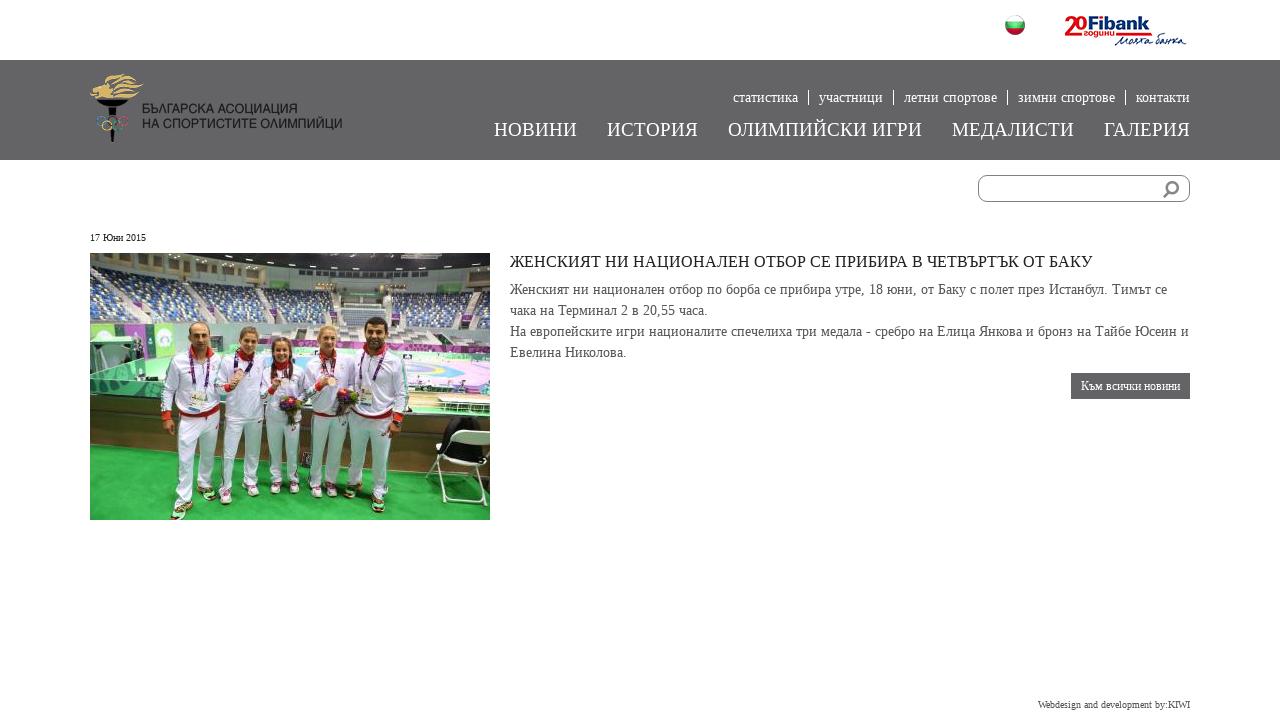

--- FILE ---
content_type: text/html; charset=utf-8
request_url: https://olympiansbg.org/bg/news/zhenskiyat-ni-nacionalen-otbor-se-pribira-v-chetvrtk-ot-baku
body_size: 6038
content:
<!DOCTYPE html>
<!--[if lt IE 7]> <html class="ie6 ie" lang="bg" dir="ltr"> <![endif]-->
<!--[if IE 7]>    <html class="ie7 ie" lang="bg" dir="ltr"> <![endif]-->
<!--[if IE 8]>    <html class="ie8 ie" lang="bg" dir="ltr"> <![endif]-->
<!--[if gt IE 8]> <!--> <html class="" lang="bg" dir="ltr"> <!--<![endif]-->
<head>
  <meta charset="utf-8" />
<link rel="shortcut icon" href="https://olympiansbg.org/sites/default/files/bok_logo.png" type="image/png" />
<meta name="description" content="Женският ни национален отбор се прибира в четвъртък от Баку" />
<link rel="canonical" href="https://olympiansbg.org/bg/news/zhenskiyat-ni-nacionalen-otbor-se-pribira-v-chetvrtk-ot-baku" />
<link rel="shortlink" href="https://olympiansbg.org/bg/node/905" />
<meta property="og:site_name" content="Българските спортисти олимпийци - БОК" />
<meta property="og:type" content="article" />
<meta property="og:url" content="https://olympiansbg.org/bg/news/zhenskiyat-ni-nacionalen-otbor-se-pribira-v-chetvrtk-ot-baku" />
<meta property="og:title" content="Женският ни национален отбор се прибира в четвъртък от Баку" />
<meta property="og:description" content="Женският ни национален отбор по борба се прибира утре, 18 юни, от Баку с полет през Истанбул. Тимът се чака на Терминал 2 в 20,55 часа.На европейските игри националите спечелиха три медала - сребро на Елица Янкова и бронз на Тайбе Юсеин и Евелина Николова." />
  <!-- Set the viewport width to device width for mobile -->
  <meta name="viewport" content="width=device-width, initial-scale=1.0" />
  <title>Женският ни национален отбор се прибира в четвъртък от Баку | Българските спортисти олимпийци - БОК</title>
  <style type="text/css" media="all">
@import url("https://olympiansbg.org/modules/system/system.base.css?s5lo8b");
@import url("https://olympiansbg.org/modules/system/system.menus.css?s5lo8b");
@import url("https://olympiansbg.org/modules/system/system.messages.css?s5lo8b");
@import url("https://olympiansbg.org/modules/system/system.theme.css?s5lo8b");
</style>
<style type="text/css" media="screen">
@import url("https://olympiansbg.org/sites/all/modules/views_slideshow/views_slideshow.css?s5lo8b");
</style>
<style type="text/css" media="all">
@import url("https://olympiansbg.org/modules/comment/comment.css?s5lo8b");
@import url("https://olympiansbg.org/modules/field/theme/field.css?s5lo8b");
@import url("https://olympiansbg.org/modules/node/node.css?s5lo8b");
@import url("https://olympiansbg.org/modules/search/search.css?s5lo8b");
@import url("https://olympiansbg.org/modules/user/user.css?s5lo8b");
@import url("https://olympiansbg.org/sites/all/modules/views/css/views.css?s5lo8b");
</style>
<style type="text/css" media="all">
@import url("https://olympiansbg.org/sites/all/libraries/colorbox/example1/colorbox.css?s5lo8b");
@import url("https://olympiansbg.org/sites/all/modules/ctools/css/ctools.css?s5lo8b");
@import url("https://olympiansbg.org/sites/all/modules/views_slideshow/contrib/views_slideshow_cycle/views_slideshow_cycle.css?s5lo8b");
@import url("https://olympiansbg.org/modules/locale/locale.css?s5lo8b");
@import url("https://olympiansbg.org/sites/all/libraries/superfish/css/superfish.css?s5lo8b");
</style>
<style type="text/css" media="all">
@import url("https://olympiansbg.org/sites/all/themes/emcodesign/style.css?s5lo8b");
@import url("https://olympiansbg.org/sites/all/themes/emcodesign/slicknav.css?s5lo8b");
</style>
  <script type="text/javascript" src="https://olympiansbg.org/sites/all/modules/jquery_update/replace/jquery/1.7/jquery.min.js?v=1.7.2"></script>
<script type="text/javascript" src="https://olympiansbg.org/misc/jquery.once.js?v=1.2"></script>
<script type="text/javascript" src="https://olympiansbg.org/misc/drupal.js?s5lo8b"></script>
<script type="text/javascript" src="https://olympiansbg.org/sites/all/modules/views_slideshow/js/views_slideshow.js?v=1.0"></script>
<script type="text/javascript" src="https://olympiansbg.org/sites/default/files/languages/bg_HAShZ1k1mEl8aeiWFIXF2x3gmor7w6mGTeaJ0QoDjnQ.js?s5lo8b"></script>
<script type="text/javascript" src="https://olympiansbg.org/sites/all/libraries/colorbox/jquery.colorbox-min.js?s5lo8b"></script>
<script type="text/javascript" src="https://olympiansbg.org/sites/all/modules/colorbox/js/colorbox.js?s5lo8b"></script>
<script type="text/javascript" src="https://olympiansbg.org/sites/all/modules/colorbox/js/colorbox_load.js?s5lo8b"></script>
<script type="text/javascript" src="https://olympiansbg.org/sites/all/modules/colorbox/js/colorbox_inline.js?s5lo8b"></script>
<script type="text/javascript" src="https://olympiansbg.org/sites/all/libraries/jquery.cycle/jquery.cycle.all.js?s5lo8b"></script>
<script type="text/javascript" src="https://olympiansbg.org/sites/all/modules/views_slideshow/contrib/views_slideshow_cycle/js/views_slideshow_cycle.js?s5lo8b"></script>
<script type="text/javascript" src="https://olympiansbg.org/sites/all/libraries/superfish/jquery.hoverIntent.minified.js?s5lo8b"></script>
<script type="text/javascript" src="https://olympiansbg.org/sites/all/libraries/superfish/supposition.js?s5lo8b"></script>
<script type="text/javascript" src="https://olympiansbg.org/sites/all/libraries/superfish/superfish.js?s5lo8b"></script>
<script type="text/javascript" src="https://olympiansbg.org/sites/all/modules/superfish/superfish.js?s5lo8b"></script>
<script type="text/javascript" src="https://olympiansbg.org/sites/all/themes/emcodesign/js/menu-mobile.js?s5lo8b"></script>
<script type="text/javascript" src="https://olympiansbg.org/sites/all/themes/emcodesign/js/jquery.slicknav.js?s5lo8b"></script>
<script type="text/javascript" src="https://olympiansbg.org/sites/all/themes/emcodesign/js/fun.js?s5lo8b"></script>
<script type="text/javascript" src="https://olympiansbg.org/sites/all/themes/emcodesign/js/qt.js?s5lo8b"></script>
<script type="text/javascript">
<!--//--><![CDATA[//><!--
jQuery.extend(Drupal.settings, {"basePath":"\/","pathPrefix":"bg\/","ajaxPageState":{"theme":"emcodesign","theme_token":"DSD6YIUAgM4dKA8CyQv70Lp-7NcRatqrqGm2ZuCEwN8","js":{"sites\/all\/modules\/jquery_update\/replace\/jquery\/1.7\/jquery.min.js":1,"misc\/jquery.once.js":1,"misc\/drupal.js":1,"sites\/all\/modules\/views_slideshow\/js\/views_slideshow.js":1,"public:\/\/languages\/bg_HAShZ1k1mEl8aeiWFIXF2x3gmor7w6mGTeaJ0QoDjnQ.js":1,"sites\/all\/libraries\/colorbox\/jquery.colorbox-min.js":1,"sites\/all\/modules\/colorbox\/js\/colorbox.js":1,"sites\/all\/modules\/colorbox\/js\/colorbox_load.js":1,"sites\/all\/modules\/colorbox\/js\/colorbox_inline.js":1,"sites\/all\/libraries\/jquery.cycle\/jquery.cycle.all.js":1,"sites\/all\/modules\/views_slideshow\/contrib\/views_slideshow_cycle\/js\/views_slideshow_cycle.js":1,"sites\/all\/libraries\/superfish\/jquery.hoverIntent.minified.js":1,"sites\/all\/libraries\/superfish\/supposition.js":1,"sites\/all\/libraries\/superfish\/superfish.js":1,"sites\/all\/modules\/superfish\/superfish.js":1,"sites\/all\/themes\/emcodesign\/js\/menu-mobile.js":1,"sites\/all\/themes\/emcodesign\/js\/jquery.slicknav.js":1,"sites\/all\/themes\/emcodesign\/js\/fun.js":1,"sites\/all\/themes\/emcodesign\/js\/qt.js":1},"css":{"modules\/system\/system.base.css":1,"modules\/system\/system.menus.css":1,"modules\/system\/system.messages.css":1,"modules\/system\/system.theme.css":1,"sites\/all\/modules\/views_slideshow\/views_slideshow.css":1,"modules\/comment\/comment.css":1,"modules\/field\/theme\/field.css":1,"modules\/node\/node.css":1,"modules\/search\/search.css":1,"modules\/user\/user.css":1,"sites\/all\/modules\/views\/css\/views.css":1,"sites\/all\/libraries\/colorbox\/example1\/colorbox.css":1,"sites\/all\/modules\/ctools\/css\/ctools.css":1,"sites\/all\/modules\/views_slideshow\/contrib\/views_slideshow_cycle\/views_slideshow_cycle.css":1,"modules\/locale\/locale.css":1,"sites\/all\/libraries\/superfish\/css\/superfish.css":1,"sites\/all\/themes\/emcodesign\/style.css":1,"sites\/all\/themes\/emcodesign\/slicknav.css":1}},"colorbox":{"opacity":"0.85","current":"{current} of {total}","previous":"\u00ab Prev","next":"Next \u00bb","close":"Close","maxWidth":"98%","maxHeight":"98%","fixed":true,"mobiledetect":true,"mobiledevicewidth":"480px"},"viewsSlideshow":{"sponsors_slider-block":{"methods":{"goToSlide":["viewsSlideshowPager","viewsSlideshowSlideCounter","viewsSlideshowCycle"],"nextSlide":["viewsSlideshowPager","viewsSlideshowSlideCounter","viewsSlideshowCycle"],"pause":["viewsSlideshowControls","viewsSlideshowCycle"],"play":["viewsSlideshowControls","viewsSlideshowCycle"],"previousSlide":["viewsSlideshowPager","viewsSlideshowSlideCounter","viewsSlideshowCycle"],"transitionBegin":["viewsSlideshowPager","viewsSlideshowSlideCounter"],"transitionEnd":[]},"paused":0}},"viewsSlideshowCycle":{"#views_slideshow_cycle_main_sponsors_slider-block":{"num_divs":5,"id_prefix":"#views_slideshow_cycle_main_","div_prefix":"#views_slideshow_cycle_div_","vss_id":"sponsors_slider-block","effect":"fade","transition_advanced":0,"timeout":5000,"speed":700,"delay":0,"sync":1,"random":0,"pause":0,"pause_on_click":0,"action_advanced":0,"start_paused":0,"remember_slide":0,"remember_slide_days":1,"pause_in_middle":0,"pause_when_hidden":0,"pause_when_hidden_type":"full","amount_allowed_visible":"","nowrap":0,"fixed_height":1,"items_per_slide":1,"wait_for_image_load":1,"wait_for_image_load_timeout":3000,"cleartype":0,"cleartypenobg":0,"advanced_options":"{}"}},"urlIsAjaxTrusted":{"\/bg\/search":true},"superfish":{"1":{"id":"1","sf":{"animation":{"opacity":"show","height":"show"},"speed":100,"autoArrows":false,"dropShadows":false},"plugins":{"supposition":true}}}});
//--><!]]>
</script>

  <link href='http://fonts.googleapis.com/css?family=Play&subset=latin,cyrillic,cyrillic-ext' rel='stylesheet' type='text/css'>
  <!-- IE Fix for HTML5 Tags -->
  <!--[if lt IE 9]>
    <script src="http://html5shiv.googlecode.com/svn/trunk/html5.js"></script>
  <![endif]-->
</head>

<body class="html not-front not-logged-in no-sidebars page-node page-node- page-node-905 node-type-news i18n-bg" >
        

  
  <header id="header" class="clearfix">
  	
  	<div id="header-container">
	      <a href="/bg" title="Home" id="logo">
        <img src="https://olympiansbg.org/sites/default/files/logo_2.png" alt="Home" />
      </a>
        
    <div class="region region-header">
  <section id="block-locale-language" class="block block-locale">

      
  <div class="content">
    <ul class="language-switcher-locale-url"><li class="bg first active"><a href="/bg/news/zhenskiyat-ni-nacionalen-otbor-se-pribira-v-chetvrtk-ot-baku" class="language-link active" xml:lang="bg">Български</a></li>
<li class="en last"><span class="language-link locale-untranslated" xml:lang="en">English</span></li>
</ul>  </div>
  
</section> <!-- /.block -->
</div>
 <!-- /.region -->
    
              <div id="sponsors">
      <div class="region region-sponsors">
  <section id="block-views-sponsors-slider-block" class="block block-views">

      
  <div class="content">
    <div class="view view-sponsors-slider view-id-sponsors_slider view-display-id-block view-dom-id-c3f39cc4f540708e28ec5fb305fc77a8">
        
  
  
      <div class="view-content">
      
  <div class="skin-default">
    
    <div id="views_slideshow_cycle_main_sponsors_slider-block" class="views_slideshow_cycle_main views_slideshow_main"><div id="views_slideshow_cycle_teaser_section_sponsors_slider-block" class="views-slideshow-cycle-main-frame views_slideshow_cycle_teaser_section">
  <div id="views_slideshow_cycle_div_sponsors_slider-block_0" class="views-slideshow-cycle-main-frame-row views_slideshow_cycle_slide views_slideshow_slide views-row-1 views-row-odd">
  <div class="views-slideshow-cycle-main-frame-row-item views-row views-row-0 views-row-odd views-row-first">
    
  <div class="views-field views-field-field-sponsors-image">        <div class="field-content"><img src="https://olympiansbg.org/sites/default/files/fibank-logo.png" width="130" height="50" alt="" /></div>  </div></div>
</div>
<div id="views_slideshow_cycle_div_sponsors_slider-block_1" class="views-slideshow-cycle-main-frame-row views_slideshow_cycle_slide views_slideshow_slide views-row-2 views_slideshow_cycle_hidden views-row-even">
  <div class="views-slideshow-cycle-main-frame-row-item views-row views-row-1 views-row-even">
    
  <div class="views-field views-field-field-sponsors-image">        <div class="field-content"><img src="https://olympiansbg.org/sites/default/files/motopfohe_0.jpg" width="130" height="50" alt="" /></div>  </div></div>
</div>
<div id="views_slideshow_cycle_div_sponsors_slider-block_2" class="views-slideshow-cycle-main-frame-row views_slideshow_cycle_slide views_slideshow_slide views-row-3 views_slideshow_cycle_hidden views-row-odd">
  <div class="views-slideshow-cycle-main-frame-row-item views-row views-row-2 views-row-odd">
    
  <div class="views-field views-field-field-sponsors-image">        <div class="field-content"><img src="https://olympiansbg.org/sites/default/files/kamenitza-logo.png" width="130" height="50" alt="" /></div>  </div></div>
</div>
<div id="views_slideshow_cycle_div_sponsors_slider-block_3" class="views-slideshow-cycle-main-frame-row views_slideshow_cycle_slide views_slideshow_slide views-row-4 views_slideshow_cycle_hidden views-row-even">
  <div class="views-slideshow-cycle-main-frame-row-item views-row views-row-3 views-row-even">
    
  <div class="views-field views-field-field-sponsors-image">        <div class="field-content"><img src="https://olympiansbg.org/sites/default/files/biogame-logo_0.png" width="130" height="50" alt="" /></div>  </div></div>
</div>
<div id="views_slideshow_cycle_div_sponsors_slider-block_4" class="views-slideshow-cycle-main-frame-row views_slideshow_cycle_slide views_slideshow_slide views-row-5 views_slideshow_cycle_hidden views-row-odd">
  <div class="views-slideshow-cycle-main-frame-row-item views-row views-row-4 views-row-odd views-row-last">
    
  <div class="views-field views-field-field-sponsors-image">        <div class="field-content"><img src="https://olympiansbg.org/sites/default/files/asics-logo_0.png" width="130" height="50" alt="" /></div>  </div></div>
</div>
</div>
</div>
      </div>
    </div>
  
  
  
  
  
  
</div>  </div>
  
</section> <!-- /.block -->
</div>
 <!-- /.region -->
    </div>  <!-- /#sponsors-->
      
          <div id="top-links" role="complementary" class="top-links clearfix">
      <div class="region region-top-links">
  <section id="block-menu-menu-top-links" class="block block-menu">

      
  <div class="content">
    <ul class="menu"><li class="first leaf"><a href="/bg/statistics" title="">Статистика</a></li>
<li class="leaf"><a href="/bg/participants" title="">Участници</a></li>
<li class="leaf"><a href="/bg/summer-sports" title="">Летни спортове</a></li>
<li class="leaf"><a href="/bg/winter-sports" title="">Зимни спортове</a></li>
<li class="last leaf"><a href="/bg/contact" title="">Контакти</a></li>
</ul>  </div>
  
</section> <!-- /.block -->
</div>
 <!-- /.region -->
    </div>  <!-- /#top-links-->
    

          <nav id="navigation" role="navigation" class="clearfix">
         <!--if block in navigation region, override $main_menu and $secondary_menu-->
          <div class="region region-navigation">
  <section id="block-menu-menu-mobile-menu" class="block block-menu">

      
  <div class="content">
    <ul class="menu"><li class="first leaf"><a href="/bg" title="">Начало</a></li>
<li class="leaf"><a href="/bg/news" title="">Новини</a></li>
<li class="leaf"><a href="/bg/history" title="">История</a></li>
<li class="leaf"><a href="/bg/olympic-games" title="">Олимпийски игри</a></li>
<li class="leaf"><a href="/bg/medalists" title="">Медалисти</a></li>
<li class="last leaf"><a href="/bg/gallery" title="">Галерия</a></li>
</ul>  </div>
  
</section> <!-- /.block -->
<section id="block-superfish-1" class="block block-superfish">

      
  <div class="content">
    <ul id="superfish-1" class="menu sf-menu sf-main-menu sf-horizontal sf-style-none sf-total-items-6 sf-parent-items-3 sf-single-items-3"><li id="menu-439-1" class="first odd sf-item-1 sf-depth-1 sf-no-children"><a href="/bg" title="" class="sf-depth-1">Начало</a></li><li id="menu-393-1" class="middle even sf-item-2 sf-depth-1 sf-total-children-1 sf-parent-children-0 sf-single-children-1 menuparent"><a href="/bg/news" title="" class="sf-depth-1 menuparent">Новини</a><ul><li id="menu-459-1" class="firstandlast odd sf-item-1 sf-depth-2 sf-no-children"><div class="menu-views"><div class="view view-news-last view-id-news_last view-display-id-block view-dom-id-148c5e5659e7908f84d006be99608666">
        
  
  
      <div class="view-content">
      <table class="views-view-grid cols-2">
  
  <tbody>
          <tr class="row-1 row-first row-last">
                  <td class="col-1 col-first">
              
  <div class="views-field views-field-field-news-image">        <div class="field-content"><a href="/bg/news/olimpiyskiyat-ogn-beshe-zapalen-v-grciya"><img src="https://olympiansbg.org/sites/default/files/styles/news_last_thumb/public/ogan.jpg?itok=4Qv_k-0V" width="110" height="70" alt="" /></a></div>  </div>  
  <div class="views-field views-field-title">        <span class="field-content"><a href="/bg/news/olimpiyskiyat-ogn-beshe-zapalen-v-grciya">Олимпийският огън беше запален в Гърция</a></span>  </div>          </td>
                  <td class="col-2 col-last">
              
  <div class="views-field views-field-field-news-image">        <div class="field-content"><a href="/bg/news/mariya-grozdeva-s-pobeda-za-svetovnata-kupa-v-rio"><img src="https://olympiansbg.org/sites/default/files/styles/news_last_thumb/public/grozdeva_copy.jpg?itok=DIP_1ZqJ" width="110" height="70" alt="" /></a></div>  </div>  
  <div class="views-field views-field-title">        <span class="field-content"><a href="/bg/news/mariya-grozdeva-s-pobeda-za-svetovnata-kupa-v-rio">Мария Гроздева с победа за Световната купа в Рио</a></span>  </div>          </td>
              </tr>
      </tbody>
</table>
    </div>
  
  
  
  
      <div class="view-footer">
      <a class="show-all" href="/news">всички</a>    </div>
  
  
</div></div></li></ul></li><li id="menu-394-1" class="middle odd sf-item-3 sf-depth-1 sf-total-children-1 sf-parent-children-0 sf-single-children-1 menuparent"><a href="/bg/history" title="" class="sf-depth-1 menuparent">История</a><ul><li id="menu-442-1" class="firstandlast odd sf-item-1 sf-depth-2 sf-no-children"><div class="menu-views"><div class="view view-history-last view-id-history_last view-display-id-block view-dom-id-dcbe8a41702b197d42fcc644a464dae8">
        
  
  
      <div class="view-content">
      <table class="views-view-grid cols-4">
  
  <tbody>
          <tr class="row-1 row-first row-last">
                  <td class="col-1 col-first">
              
  <div class="views-field views-field-title">        <span class="field-content"><a href="/bg/history/prvoto-uchastie-na-blgariya-v-olimpiyskite-igri-prez-1896-g">Първото участие на България в олимпийските игри...</a></span>  </div>          </td>
              </tr>
      </tbody>
</table>
    </div>
  
  
  
  
      <div class="view-footer">
      <a class="show-all" href="/history">всички</a>    </div>
  
  
</div></div></li></ul></li><li id="menu-502-1" class="middle even sf-item-4 sf-depth-1 sf-no-children"><a href="/bg/olympic-games" title="" class="sf-depth-1">Олимпийски игри</a></li><li id="menu-460-1" class="middle odd sf-item-5 sf-depth-1 sf-no-children"><a href="/bg/medalists" title="" class="sf-depth-1">Медалисти</a></li><li id="menu-395-1" class="last even sf-item-6 sf-depth-1 sf-total-children-1 sf-parent-children-0 sf-single-children-1 menuparent"><a href="/bg/gallery" title="" class="sf-depth-1 menuparent">Галерия</a><ul><li id="menu-458-1" class="firstandlast odd sf-item-1 sf-depth-2 sf-no-children"><div class="menu-views"><div class="view view-gallery-last view-id-gallery_last view-display-id-block view-dom-id-d4cc14a84bf47ee348d7c3c14442ddc6">
        
  
  
      <div class="view-content">
      <table class="views-view-grid cols-4">
  
  <tbody>
          <tr class="row-1 row-first row-last">
                  <td class="col-1 col-first">
              
  <div class="views-field views-field-field-gallery-image">        <div class="field-content"><a href="/bg/gallery/baku-2015"><img src="https://olympiansbg.org/sites/default/files/styles/gallery_last_thumb/public/00-taek_0.jpg?itok=DjUgPYYC" width="110" height="70" alt="" /></a></div>  </div>  
  <div class="views-field views-field-title">        <span class="field-content"><a href="/bg/gallery/baku-2015">БАКУ 2015</a></span>  </div>          </td>
                  <td class="col-2">
              
  <div class="views-field views-field-field-gallery-image">        <div class="field-content"><a href="/bg/gallery/90-godini-bok-2014"><img src="https://olympiansbg.org/sites/default/files/styles/gallery_last_thumb/public/phoca_thumb_l_godishnina2.jpg?itok=bdA0y4BC" width="110" height="70" alt="" /></a></div>  </div>  
  <div class="views-field views-field-title">        <span class="field-content"><a href="/bg/gallery/90-godini-bok-2014">90 години БОК 2014</a></span>  </div>          </td>
                  <td class="col-3">
              
  <div class="views-field views-field-field-gallery-image">        <div class="field-content"><a href="/bg/gallery/nandzhin-2014"><img src="https://olympiansbg.org/sites/default/files/styles/gallery_last_thumb/public/phoca_thumb_l_nan1.jpg?itok=xsbWSg71" width="110" height="70" alt="" /></a></div>  </div>  
  <div class="views-field views-field-title">        <span class="field-content"><a href="/bg/gallery/nandzhin-2014">Нанджин 2014</a></span>  </div>          </td>
                  <td class="col-4 col-last">
              
  <div class="views-field views-field-field-gallery-image">        <div class="field-content"><a href="/bg/gallery/zimni-olimpiyski-igri-sochi-2014-g"><img src="https://olympiansbg.org/sites/default/files/styles/gallery_last_thumb/public/sochi51.jpg?itok=hG6ryQfH" width="110" height="70" alt="" /></a></div>  </div>  
  <div class="views-field views-field-title">        <span class="field-content"><a href="/bg/gallery/zimni-olimpiyski-igri-sochi-2014-g">Зимни олимпийски игри, Сочи 2014 г.</a></span>  </div>          </td>
              </tr>
      </tbody>
</table>
    </div>
  
  
  
  
      <div class="view-footer">
      <a class="show-all" href="/gallery">всички</a>    </div>
  
  
</div></div></li></ul></li></ul>  </div>
  
</section> <!-- /.block -->
<section id="block-views-exp-search-page" class="block block-views">

      
  <div class="content">
    <form action="/bg/search" method="get" id="views-exposed-form-search-page" accept-charset="UTF-8"><div><div class="views-exposed-form">
  <div class="views-exposed-widgets clearfix">
          <div id="edit-keys-wrapper" class="views-exposed-widget views-widget-filter-keys">
                        <div class="views-widget">
          <div class="form-item form-type-textfield form-item-keys">
 <input title="Enter the terms you wish to search for." type="text" id="edit-keys" name="keys" value="" size="15" maxlength="128" class="form-text" />
</div>
        </div>
              </div>
                    <div class="views-exposed-widget views-submit-button">
      <input type="submit" id="edit-submit-search" name="" value="Apply" class="form-submit" />    </div>
      </div>
</div>
</div></form>  </div>
  
</section> <!-- /.block -->
</div>
 <!-- /.region -->
                      </nav> <!-- /#navigation -->
        <nav class="breadcrumb"><h2 class="element-invisible">You are here</h2><a href="/bg">Home</a></nav>    	</div>
    	
  </header> <!-- /#header -->


<div id="container" class="clearfix">

  <div id="skip-link">
    <a href="#main-content" class="element-invisible element-focusable">Skip to main content</a>
          <a href="#navigation" class="element-invisible element-focusable">Skip to navigation</a>
      </div>

  

  <section id="main" role="main" class="clearfix">
        <a id="main-content"></a>
            <h1 class="title" id="page-title">Женският ни национален отбор се прибира в четвъртък от Баку</h1>                    
<article id="node-905" class="node node-news node-full clearfix">

  
  <div class="content">
    <div class="field field-name-field-news-date field-type-text field-label-hidden"><div class="field-items"><div class="field-item even">17 Юни 2015</div></div></div><div class="field field-name-field-news-image field-type-image field-label-hidden"><div class="field-items"><div class="field-item even"><img src="https://olympiansbg.org/sites/default/files/styles/news_full/public/8-medalisti8.jpg?itok=kPQptQ-g" width="400" height="267" alt="" /></div></div></div><div class="field field-name-field-news-title field-type-text field-label-hidden"><div class="field-items"><div class="field-item even">Женският ни национален отбор се прибира в четвъртък от Баку</div></div></div><div class="field field-name-body field-type-text-with-summary field-label-hidden"><div class="field-items"><div class="field-item even"><p>Женският ни национален отбор по борба се прибира утре, 18 юни, от Баку с полет през Истанбул. Тимът се чака на Терминал 2 в 20,55 часа.</p>
<p>На европейските игри националите спечелиха три медала - сребро на Елица Янкова и бронз на Тайбе Юсеин и Евелина Николова.</p>
</div></div></div>  </div>

<div class="facebook-like">
	<div id="fb-root"></div>
	<script>(function(d, s, id) {
	  var js, fjs = d.getElementsByTagName(s)[0];
	  if (d.getElementById(id)) return;
	  js = d.createElement(s); js.id = id;
	  js.src = "//connect.facebook.net/en_US/sdk.js#xfbml=1&version=v2.3";
	  fjs.parentNode.insertBefore(js, fjs);
	}(document, 'script', 'facebook-jssdk'));</script>
	<div class="fb-like" data-layout="button_count" data-action="like" data-show-faces="true" data-share="false"></div>
</div>

<div class="back"><a href="/news">Към всички новини</a></div>

      <footer>
                </footer>
  
  
  </section> <!-- /#main -->
  
  
  

</div> <!-- /#container -->

  
  
  <footer id="footer" role="contentinfo" class="clearfix">
            <div id="footer-container">
    <p class="address">Webdesign and development by:<a target="_blank" href="http://www.kiwi97.com">KIWI</a></p>
    </div>
  </footer> <!-- /#footer -->  </body>

</html>

--- FILE ---
content_type: text/css
request_url: https://olympiansbg.org/sites/all/themes/emcodesign/style.css?s5lo8b
body_size: 6167
content:
/* Theme name: Emcodesign
 * Created by Emanuel Aritonov
 * Email: emanuel@kiwi97.com
 * www.kiwi97.com
 */

@import "reset.css";

@font-face {
    font-family:bankgothic;
    src: url('fonts/bankgothic.ttf');
    font-weight: normal;
    font-style: normal;
    
}


/**
 * 1.GLOBAL
 */

body {
  background:white;
  color: #222;
  font-family: Verdana;
  font-size: 100%;
  line-height: 1.5;
  margin: 0;
  padding: 0;
  overflow-x:hidden;
}

body.front,
body.page-search {
	background: url("images/bg-front.jpg") no-repeat center center fixed; 
  -webkit-background-size: cover;
  -moz-background-size: cover;
  -o-background-size: cover;
  background-size: cover;
}

body.node-type-gallery {
	background: url("images/bg-gallery-gray.jpg") no-repeat center center fixed; 
  -webkit-background-size: cover;
  -moz-background-size: cover;
  -o-background-size: cover;
  background-size: cover;
}

body.page-history,
body.node-type-history {
	background: url("images/bg-history.jpg") no-repeat center center fixed; 
  -webkit-background-size: cover;
  -moz-background-size: cover;
  -o-background-size: cover;
  background-size: cover;
}

body.page-participants,
body.node-type-participants {
	background: url("images/bg-participants.jpg") no-repeat center center fixed; 
  -webkit-background-size: cover;
  -moz-background-size: cover;
  -o-background-size: cover;
  background-size: cover;
}

body.page-statistics, 
body.node-type-statistics {
  background: url("images/bg-statistics.jpg") no-repeat fixed center center / cover  rgba(0, 0, 0, 0);
}

body.page-medalists {
	background: url("images/bg-medalists.jpg") no-repeat center center fixed; 
  -webkit-background-size: cover;
  -moz-background-size: cover;
  -o-background-size: cover;
  background-size: cover;
}

body.page-summer-sports,
body.node-type-summer-sports {
	background: url("images/bg-summer-sports.jpg") no-repeat center center fixed; 
  -webkit-background-size: cover;
  -moz-background-size: cover;
  -o-background-size: cover;
  background-size: cover;
}

body.page-winter-sports,
body.node-type-winter-sports {
	background: url("images/bg-winter-sports.jpg") no-repeat center center fixed; 
  -webkit-background-size: cover;
  -moz-background-size: cover;
  -o-background-size: cover;
  background-size: cover;
}

body.page-olympic-games,
body.node-type-olympic-games {
	background: url("images/bg-olympic-games.jpg") no-repeat center center fixed; 
  -webkit-background-size: cover;
  -moz-background-size: cover;
  -o-background-size: cover;
  background-size: cover;
}
body.node-type-contact {
	background: url("images/bg-contact.jpg") no-repeat center center fixed; 
  -webkit-background-size: cover;
  -moz-background-size: cover;
  -o-background-size: cover;
  background-size: cover;
}

.i18n-en #header #logo {
  background: url("images/logo_2-ENG.png") no-repeat scroll 0 0 rgba(0, 0, 0, 0);
  float: left;
  height: 73px;
  margin: 10px 0 0;
  width: 260px;
}

.i18n-en #header #logo img {
	display: none; 
}

h1, h2, h3, h4, h5, h6, .h1, .h2, .h3, .h4, .h5, .h6 {
  font-family: "Helvetica Neue", Helvetica, Arial, sans-serif;
  font-style: normal;
  font-weight: normal;
}

h1, .h1 {
  font-size: 2em;
  line-height: 1.5;
  margin-top: 0.75em;
}

#page-title {
	display:none;
}

h2, .h2 {
  font-size: 1.5em;
  line-height: 1;
  margin-top: 1em;
}

h3, .h3 {
  font-size: 1.25em;
  line-height: 1.2;
  margin-top: 1.2em;
}

h4, h5, h6, .h4, .h5, .h6 {
  font-size: 1em;
  font-weight: bold;
  line-height: 1.5;
  margin-top: 1.5em;
}

p {
  font-size: 14px;
  line-height: 1.5;
  color:#565658;
}

a { color: #069; 
	text-decoration: none; 
	
}

a:visited { color: #309; }

a:hover, a:active, li a.active  { color: #39f; }

a:focus { }

a:hover, a:active { outline: 0; }

/* apply common styling after reset.css */

li ul, li ol {  margin: 0; }
ul, ol { }
ul {  list-style-type: disc; }
ol {  list-style-type: decimal; }
dl {  margin: 0 0 1.5em 0; }
dl dt {  font-weight: bold; }
dd {  margin-left: 1.5em; }
hr {  background: #666;  border: none;  clear: both;  float: none;  height: 1px;  margin: 0 0 1.4375em;  width: 100%; }
fieldset {  border: 1px solid #ccc;  margin: 0 0 1.4375em;  padding: 1.5em; }
table { width: 100%; }
th, tr, td {  vertical-align: middle; }
th { padding-right: 1em; }
.sticky-header th, .sticky-table th {  border-bottom: 3px solid #ccc;  padding-right: 1em;  text-align: left; }
strong {font-weight:bold;}
img {max-width:100%; height:auto;}

/**
 * 2.LAYOUT
 */

#container {
  margin: 0 auto;
  max-width: 1100px;
  position:relative;
  width:98%;
  padding-bottom:30px;	
}

/**
 * 3.MAIN
 */

/* 1 column: global values*/

#main {
  margin: 0;
  padding-top:70px;
}

/* 3 columns */

body.two-sidebars #main {
  float: left;
  margin: 0 0 0 240px;
  padding: 0;
  width: 460px;
}

/* 2 columns: sidebar-first */

body.sidebar-first #main {
  float: right;
  margin: 0;
  padding-top: 70px;
  width: 60%;
}

/* 2 columns: sidebar-second */

body.sidebar-second #main {
  float: left;
  margin: 0;
  padding: 0;
  width: 700px;
}

/**
 * 4.SIDEBARS
 */

/* 3 columns: sidebar-first */

body.two-sidebars #sidebar-first {
  float: left;
  margin: 0 0 0 -700px;
  padding: 0;
  width: 220px;
}

/* 3 columns: sidebar-second */

body.two-sidebars #sidebar-second {
  float: right;
  margin: 0;
  padding: 0;
  width: 220px;
}

/* 2 columns: sidebar-first */

body.sidebar-first #sidebar-first {
  float: left;
  margin: 0;
  padding-top: 70px;
  width: 35%;
  position:relative;
}

/* 2 columns: sidebar-second */

body.sidebar-second #sidebar-second {
  float: right;
  margin: 0;
  padding: 0;
  width: 220px;
}

/**
 * 5.HEADER
 */

#header {
  margin: 60px 0 0 0;
  height:100px;
  background:none repeat scroll 0 0 rgba(255, 255, 255, 0.75);
  position: relative;
  width:100%;
}

.page-news #header,
.page-gallery #header,
.node-type-news #header {
	background:#646466;
}

#header-container {
  margin: 0 auto;
  max-width: 1100px;
  position:relative;
  width:98%;
}

#header #logo {
  float: left;
  margin: 10px 0 0 0;
}

#header #site-name-slogan {
  float: left;
  margin: 0 0 1.5em;
}

#header #site-name {
  font-family: Arial, Helvetica, sans-serif;
  font-size: 2.5em;
  font-weight: 700;
  line-height: 1.2;
  margin: 0;
}

#header #site-name a:hover {
  text-decoration: none;
}

#header #site-slogan {
  margin: 0;
}

/**
 * 6.NAVIGATION
 */
#navigation,
#superfish-1 {
  float: right;
  margin: 60px 0 0;
  padding: 0;
}



#navigation ul#main-menu,
#superfish-1 {
  clear: both;
  list-style: none;
  margin: 0;
  padding: 0;
}

#navigation ul#main-menu li,
#superfish-1 li {
  float: left;
  margin: 0;
  padding: 0;
  list-style-image:none;
  list-style-type:none;
}

#navigation ul#main-menu li.first,
#superfish-1 li.first {
	display:none;
}
#navigation ul#main-menu li a,
#superfish-1 li a {
  display: block;
  padding: 0 15px;
  text-transform:uppercase;
  color:#565658;
  transition:all 0.5s ease 0s;
  font-family:play;
  font-size:19px;
}

#navigation ul#main-menu li a.active,
#superfish-1 li a.active {
	color:#8eaee1;
}


#navigation ul#main-menu li.last a,
#superfish-1 li.last a {
	padding-right:0;
}

#navigation ul#main-menu li a:hover,
#superfish-1 li a:hover {
	color:#a4abb3;
}

.page-news #navigation ul#main-menu li a,
.page-gallery #navigation ul#main-menu li a,
.node-type-news #navigation ul#main-menu li a,
.page-news #superfish-1 li a,
.page-gallery #superfish-1 li a,
.node-type-news #superfish-1 li a {
	color:white;
}

.page-news #navigation ul#main-menu li a.active,
.page-gallery #navigation ul#main-menu li a.active,
.node-type-news #navigation ul#main-menu li a.active,
.page-news #superfish-1 li a.active,
.page-gallery #superfish-1 li a.active,
.node-type-news #superfish-1 li a.active {
	color:#8eaee1;
}
.page-news #navigation ul#main-menu li a:hover,
.page-gallery #navigation ul#main-menu li a:hover,
.node-type-news #navigation ul#main-menu li a:hover,
.page-news #superfish-1 li a:hover,
.page-gallery #superfish-1 li a:hover,
.node-type-news #superfish-1 li a:hover {
	color:#A4ABB3;
}

#navigation ul#secondary-menu {
  clear: both;
  list-style: none;
  margin: 0;
  padding: 0;
}

#navigation ul#secondary-menu li {
  float: left;
  margin: 0;
  padding: 0;
}

#navigation ul#secondary-menu li a {
  display: block;
  padding: 0 2em 0 0;
}

.breadcrumb {
  clear: both;
  padding: 1.5em 0 0;
  display:none;
}

#skip-link {
  position: absolute;
}

/* menus and item lists */

.item-list ul {
  margin: 0;
  padding: 0 0 0 1.5em;
}

.item-list ul li {
  margin: 0;
  padding: 0;
}

ul.menu li {
  margin: 0;
  padding: 0;
}

ul.inline {
  clear: both;
}

ul.inline li {
  margin: 0;
  padding: 0 1em 0 0;
}

/* admin tabs */

.tabs-wrapper {
  border-bottom: 1px solid #333;
  margin: 0 0 1.4375em;
}

ul.primary {
  border: none;
  margin: 0;
  padding: 0;
}

ul.primary li a {
  background: none;
  border: none;
  display: block;
  float: left;
  line-height: 1.5em;
  margin: 0;
  padding: 0 1em;
}

ul.primary li a:hover, ul.primary li a.active {
  background: #666;
  border: none;
  color: #fff;
}

ul.primary li a:hover {
  background: #888;
  text-decoration: none;
}

ul.secondary {
  background: #666;
  border-bottom: none;
  clear: both;
  margin: 0;
  padding: 0;
}

ul.secondary li {
  border-right: none;
}

ul.secondary li a, ul.secondary li a:link {
  border: none;
  color: #ccc;
  display: block;
  float: left;
  line-height: 1.5em;
  padding: 0 1em;
}

ul.secondary li a:hover, ul.secondary li a.active {
  background: #888;
  color: #fff;
  text-decoration: none;
}

ul.secondary a.active {
  border-bottom: none;
}

/**
 * 7.NODES
 */

.node {
  
}


/**
 * 8.COMMENTS
 */

#comments {
  clear: both;
  margin-top: 1.5em;
}

.comment {
  margin-bottom: 1.5em;
}

.comment .new {
  color: red;
  text-transform: capitalize;
  margin-left: 1em;
}

/**
 * 9.BLOCKS
 */

.block {
  
}

/**
 * 10.FOOTER
 */

/*.front #footer,
.page-history #footer,
.node-type-contact #footer {
	  position: fixed;
	    bottom: 0;
}

.page-statistics #footer,
.page-participants #footer,
.page-winter-sports #footer {
	position:absolute;
}*/

#footer {
  background: none repeat scroll 0 0 rgba(255, 255, 255, 0.75);
  height: 30px;
  position: fixed;
  bottom:0;
  width: 100%;
  z-index: 100;
}
#footer a.feed-icon {
  position: absolute;
  right: 0;
  top: 1.6667em;
  display:none;
}

#footer-container {
  margin: 0 auto;
  max-width: 1100px;
  position: relative;
  width: 98%;
}

.address {
  float: right;
  font-size: 10px;
  margin-top:7px;
}

.address a {
	color:#565658;
}

.address a:hover {
	color:#a4abb3;
}
/**
 * 11.CSS SUPPORT
 *
 * Built-in classes:
 * .clearfix                            | contain floats
 * .element-invisible                   | hide element visually
 * .element-invisible.element-focusable | allow element to be focusable when navigated to via keyboard
 * .element-hidden                      | hide visually and from screenreaders
 */
 
/* clear floats */
.clear { clear: both; }

/* display block */
.display-block { display: block; }

/*top-links*/

#top-links {
  position: absolute;
  right: 0px;
  top:25px;
}

#top-links li {
  float: left;
  list-style-image: none;
  list-style-type: none;
}
#top-links li a {
  padding:0 10px;
  text-transform: lowercase;
  color:#565658;
  font-size:14px;
  border-right:1px solid #565658;
  transition:all 0.5s ease 0s;
}

#top-links li a:hover {
	color:#A4ABB3;
}

#top-links li.last a {
	border:0;
	padding:0 0 0 10px;
} 

.page-news #top-links a,
.page-gallery #top-links a,
.node-type-news #top-links a {
	color:white;
	border-right:1px solid white;
}

/*view-news*/
/*view-gallery*/

.view-gallery,
.view-news {
	position:relative;
}
.view-news td,
.view-gallery td {
  float: left;
  margin:0 1.3% 3%;
  width: 23%;
}
.view-news td.col-first,
.view-gallery td.col-first {
	margin-left:0;
}

.view-news td.col-last,
.view-gallery td.col-last {
	margin-right:0;
}

.views-field-field-news-date,
.views-field-field-gallery-date {
	font-size:10px;
	margin-bottom:5px;
}

.views-field-field-gallery-image img,
.views-field-field-news-image img {
	transition:all 0.5s ease 0s;
}
.view-news .views-field-field-gallery-image img:hover,
.view-news .views-field-field-news-image img:hover {
	transform:scale(1.1, 1.1); 
}
 
.view-news .views-field-title,
.view-gallery .views-field-title {
	line-height:19px;
	min-height:60px;	
}
.view-news .views-field-title a,
.view-gallery .views-field-title a {
	/*font-family:nk89;*/
	color:#565658;
	font-size: 17px;
	font-family:play;
	transition:all 0.5s ease 0s;
}

.view-news .views-field-title a:hover,
.view-gallery .views-field-title a:hover {
	color:#A4ABB3;
} 

.view-news .views-field-body {
	min-height:50px;
	margin-top:10px;
	font-size:12px;
}

.view-news .views-field-view-node a,
.view-gallery .views-field-view-node a {
  color: #565658;
  font-size: 13px;
  font-weight: bold;
  transition:all 0.5s ease 0s;
}

.view-news .views-field-view-node a:hover,
.view-gallery .views-field-view-node a:hover {
	color:#A4ABB3;
}

/*node-news*/
.field-name-field-news-image {
	float:left;
	margin:8px 20px 0 0;
}

.field-name-field-news-date {
	font-size:10px;
}

.field-name-field-news-title {
	font-family:play;
	text-transform:uppercase;
	margin-top:5px;
	margin-bottom:5px;
}

/*facebook-like*/
.fb-like {
	float:left;
	margin:10px;
}
/*backgrounds*/
#backgrounds {
  position: absolute;
  top: 0;
  z-index: 0;
}

#backgrounds img {
  position: fixed; 
  top: 0; 
  left: 0;
  display:none; 
	
  /* Preserve aspet ratio */
  min-width: 100%;
  min-height: 100%;
}


/*galleria*/
.galleria-container {
	background:none;
}

.galleria-stage {
	height:550px;
}
.galleria-container img {
	/*border:2px solid white;*/
}

.galleria-image-nav {
	margin-top:-30px;
}
.galleria-image-nav-right {
	background:url("images/arrow-big.png") no-repeat;
	width:38px;
	height:25px;
	opacity:1;
}

.galleria-image-nav-left {
	background:url("images/arrow-big-left.png") no-repeat;
	width:38px;
	height:25px;
	opacity:1;
}

.galleria-thumbnails {
	height:105px !important;
}
.galleria-thumbnails-container {
	height:120px;
	background:white;
}
.galleria-thumbnails .galleria-image {
	width:165px !important;
	height:105px !important;
	border:0;
	background:none;
}

.galleria-thumbnails .galleria-image img {
	opacity:1 !important;
	border:2px solid white;
	height:101px !important;
}

.galleria-thumbnails .galleria-image img:hover,
.galleria-thumbnails .galleria-image.active img {
	border:2px solid #646466;

}

.galleria-info-link {
	display:none !important;
}

.galleria-thumbnails-list {
  margin-left: 30px;
  margin-right: 30px;
  margin-top:6px;
}

.galleria-thumb-nav-left, 
.galleria-thumb-nav-right, 
.galleria-info-link, 
.galleria-info-close, 
.galleria-image-nav-left, 
.galleria-image-nav-right {
	display:none;
}

.galleria-info {
  bottom: 125px;
  left: 10px;
  width: 30%;
}

.galleria-info-text {
  background-color: #FFFFFF;
  display: block;
  padding: 5px;
}

.galleria-info-title {
  color: #000000;
  margin: 0;
  font-size:13px;
}

.galleria-counter {
	display:none !important;
}

.galleria-thumb-nav-left, 
.galleria-thumb-nav-right, 
.galleria-info-link, 
.galleria-info-close, 
.galleria-image-nav-left, 
.galleria-image-nav-right {
	display:block;
}
.galleria-thumbnails-container .galleria-thumb-nav-right {
  background: url("images/arrow-right.png") no-repeat scroll 0 0 rgba(0, 0, 0, 0);
  height: 13px;
  width: 19px;
  top:45%;
  right:10px;
}

.galleria-thumbnails-container .galleria-thumb-nav-left {
  background: url("images/arrow-left.png") no-repeat scroll 0 0 rgba(0, 0, 0, 0);
  height: 13px;
  width: 19px;
  top:45%;
  left:6px;
}
.notouch .galleria-thumb-nav-left:hover, 
.notouch .galleria-thumb-nav-right:hover {
	opacity:1;
}

/*view-news-last*/
/*view-gallery-last*/
/*view-history-last*/

.view-news-last {
  background:#FFFFFF url("images/triugulnik.png") 240px 0 no-repeat;
  position: absolute;
  right: 100px;
  top:2px;
  width: 280px;
  border:1px solid #565658;
  z-index: 100;
}

.view-gallery-last {
  background: url("images/triugulnik.png") no-repeat scroll 500px 0 #FFFFFF;
  border: 1px solid #565658;
  position: absolute;
  right: 90px;
  top: 2px;
  width: 543px;
  z-index: 100;
}

.view-history-last {
  background: url("images/triugulnik.png") no-repeat scroll 380px 0 #FFFFFF;
  border: 1px solid #565658;
  position: absolute;
  right: -35px;
  top: 2px;
  width: 543px;
  z-index: 100;
}

.view-news-last td,
.view-gallery-last td,
.view-history-last td {
  float: left;
  margin:10px 0 10px 20px;
  width:110px;
}

.view-news-last .views-field-field-news-image img:hover,
.view-gallery-last .views-field-field-gallery-image img:hover {
	border:2px solid #565658;
}

.view-news-last .views-field-field-news-image img,
.view-gallery-last .views-field-field-gallery-image img {
	border:2px solid white;
}

.view-news-last .views-field-field-news-image a,
.view-gallery-last .views-field-field-gallery-image a,
.view-history-last .views-field-field-history-image a {
	padding:0 !important;
}
.view-news-last .views-field-title,
.view-gallery-last .views-field-title,
.view-history-last .views-field-title {
  line-height: 13px;
}

.view-news-last .views-field-title a, 
.view-gallery-last .views-field-title a, 
.view-history-last .views-field-title a {
  color: #565658 !important;
  font-family: Verdana !important;
  font-size: 12px !important;
  text-transform: none !important;
  padding:0 !important;
}

.view-news-last .views-field-title a:hover,
.view-gallery-last .views-field-title a:hover,
.view-history-last .views-field-title a:hover {
	text-decoration:underline;
}

.view-news-last .view-footer a, 
.view-history-last .view-footer a, 
.view-gallery-last .view-footer a {
  bottom: 5px;
  color: #000000 !important;
  font-family: verdana !important;
  font-size: 11px !important;
  position: absolute;
  right: 5px;
  text-transform: none !important;
}

/*history-side*/
/*statistics-side*/
/*olympic-games-tabs*/
/*summer-sports-side*/
/*winter-sports-side*/
.view-history-side,
.view-statistics-side,
.view-summer-sports-side,
.view-winter-sports-side,
#block-quicktabs-olympic-games,
#block-quicktabs-quicktabs-olympic-games-en {
	background:none repeat scroll 0 0 rgba(0, 0, 0, 0.50);
	padding-bottom:50px;
	position:relative;
}

.view-history-side .views-row-first,
.view-statistics-side .views-row-first,
.view-olympic-games-tabs .views-row-first,
.view-summer-sports-tabs .views-row-first,
.view-winter-sports-tabs .views-row-first {
	padding-top:20px !important;
}

.view-history-side .views-row,
.view-statistics-side .views-row,
.view-summer-sports-side .views-row,
.view-winter-sports-side .views-row  {
	padding:8px 20px; 
}

.view-olympic-games-tabs .views-row {
	text-align:center;
}

.view-history-side .views-field-title a,
.view-statistics-side .views-field-title a,
.view-olympic-games-tabs .views-field-title a,
.view-summer-sports-side .views-field-title a,
.view-winter-sports-side .views-field-title a {
	color:white;
	font-family:play;
	font-size:17px;
	text-transform:uppercase;
	transition:all 0.5s ease 0s; 
}
.view-history-side .views-field-title a:hover,
.view-history-side .views-field-title a.active,
.view-statistics-side .views-field-title a:hover,
.view-statistics-side .views-field-title a.active,
.view-olympic-games-tabs .views-field-title a:hover,
.view-olympic-games-tabs .views-field-title a.active,
.view-summer-sports-side .views-field-title a:hover,
.view-winter-sports-side .views-field-title a.active  {
	color:#A4ABB3; 
}

.block-quicktabs ul {
	padding-left:15px;
	padding-top:10px;
}
.block-quicktabs li a {
  background: none repeat scroll 0 0 #FFFFFF;
  color: #565658;
  padding: 4px;
  font-family:play;
}

.block-quicktabs li.active a {
	background:#8eaee1;
	color:white;
}

#quicktabs-olympic_games ul {
	padding-left:90px; 
}

#quicktabs-quicktabs_olympic_games_en ul {
	padding-left:70px;
}
#quicktabs-olympic_games ul li,
#quicktabs-quicktabs_olympic_games_en ul li {
	margin-right:20px;
}
/*node-history*/
/*node-statistics*/
/*node-olympic-games*/
/*node-summer-sports*/
/*node-winter-sports*/
.node-history,
.node-statistics,
.node-olympic-games,
.node-summer-sports ,
.node-winter-sports  {
  background: none repeat scroll 0 0 #FFFFFF;
  box-shadow:4px 3px 8px gray;
}

.page-node-60 .node-statistics th {
	font-size:10px;
	padding:4px 4px 4px 10px;
}
.node-history .field-name-field-history-title,
.node-olympic-games .field-name-field-og-title,
.node-summer-sports .field-name-field-ss-title,
.node-winter-sports .field-name-field-ws-title {
  padding: 20px;
  font-family:play;
  text-transform:uppercase;
}
.node-history .field-name-body,
.node-olympic-games .field-name-body,
.node-summer-sports .field-name-body,
.node-winter-sports .field-name-body {
  padding: 0 20px 30px;
}	

.node-statistics .field-name-body {
	overflow-x:auto;
}

.table-container1, 
.table-container2 {
  overflow-x: scroll;
  overflow-y:hidden;
}

.table-container1 {
	height:20px;
}
.table-container2 {
	overflow:auto;
}
/*search*/
#block-views-exp-search-page {
  right:0;
  position:absolute;
  top:115px;
  z-index: 10;
} 

#block-views-exp-search-page .form-submit {
  background: url("/sites/all/themes/emcodesign/images/search-icon.png") no-repeat scroll 0 0 rgba(0, 0, 0, 0);
  border: medium none;
  cursor: pointer;
  height: 17px;
  margin: 0;
  position: absolute;
  right: 10px;
  text-indent: -9999px;
  top: 6px;
  width: 17px;
}
#block-views-exp-search-page .form-text {
  border: 1px solid #808080;
  border-radius: 9px;
  padding: 5px;
  width: 200px;
}

.views-exposed-form .views-exposed-widget {
  padding:0;
}

#block-menu-menu-mobile-menu {
	display:none;
}

/*slicknav*/
.slicknav_menu {
	display:none; 
}

.slicknav_nav li {
	float:none;
}

.slicknav_nav li a {
	font-size:20px;
}
.slicknav_arrow {
	display:none;
}

.slicknav_nav .block-views {
	display:none;
}
/*sponsors*/
#sponsors {
  position: absolute;
  right: 0;
  top: -55px;
}

#sponsors img {
	max-width:130px;
}

/*contact*/
.node-contact {
  background: none repeat scroll 0 0 #FFFFFF;
  left: 25%;
  position: relative;
  width: 45%;
}

.node-contact .field-name-body {
  padding: 0 20px;
  text-align:center;
  position:relative;

}

.node-contact .field-name-body p {
  font-family:play;
  font-size:18px;
}

.node-contact .field-name-body strong {
	font-family:play;
	text-transform:uppercase;
}

/*view-medalists*/
.view-medalists {
  float:right;
  position: relative;
  width: 47%;
  padding:15px;
}

.view-medalists .view-empty {
	font-family:play;
	min-height:100px;
}
.view-medalists .views-row {
  background: none repeat scroll 0 0 rgba(0, 0, 0, 0.5);
  height: 155px;
  margin: 0;
  width: 515px;
}

.view-medalists p {
	font-size:12px;
	
}
.view-medalists .views-field-title {
  color: #FFFFFF;
  font-size: 13px;
  padding-bottom: 5px;
  padding-left: 25px;
  padding-top: 7px;
}

.views-field-field-medalists-image {
  float: left;
  padding-left: 25px;
}

.views-field-field-medalists-body1 {
  background: none repeat scroll 0 0 #E2F3FB;
  float: left;
  height: 105px;
  padding: 5px 10px 0;
  width: 140px;
}

.views-field-field-medalists-body2 {
  background: none repeat scroll 0 0 #ABDDF4;
  float: left;
  height: 105px;
  padding: 5px 10px 0;
  width: 140px;
}

.view-medalists .views-exposed-widget {
   margin:3px 18px;
} 

.view-medalists .views-exposed-widgets {
  background: none repeat scroll 0 0 white;
  margin: 0;
}

.views-exposed-widget select {
	font-size:12px;
}	
.views-exposed-form label {
	font-weight:normal;
	font-size:12px;
}

.node-statistics thead {
  background: none repeat scroll 0 0 #800080;
  color: #FFFFFF;
}

.node-statistics th {
	padding:5px 5px 5px 10px;
	color:white;
	font-size:13px;
}
.node-statistics td {
	padding:5px 5px 5px 10px;
	color:black;
	font-size:13px;
}

.node-statistics tbody {
  background: none repeat scroll 0 0 #F5F5F5;
}

/*view-participants*/
.view-participants {
  float: right;
  padding: 15px;
  position: relative;
  width: 40%;
}

.view-participants .views-exposed-widgets {
	margin:0;
	background:white;
}
.view-participants .views-exposed-widget {
  margin:3px 20px;
}
.view-participants .views-row {
	background:#abddf4;
}

.view-participants .views-field-title {
	padding:5px;
}

.view-participants .views-row {
  background: none repeat scroll 0 0 rgba(0, 0, 0, 0.5);
  color: white;
}
.view-participants .views-row-1 {
  padding-top: 15px;
}
.view-participants .views-field-title {
  font-family: play;
  padding: 5px 20px;
  font-size:17px;
  text-transform:uppercase;
}

.view-participants .view-empty {
  background: none repeat scroll 0 0 white;
  font-size: 13px;
  padding: 3px 20px;
}
/*view-search*/
.view-search {
	background:white;
}

.view-search .view-header {
	padding:5px 20px;
	font-size:14px;
}

.view-search .views-row {
	clear:both;
	border-bottom:1px solid #565658;
}
.view-search .views-row-last {
	border:none;
}
.view-search .views-field-title,
.view-search .views-field-body {
	padding:10px 20px;
	font-size:12px;
}
.view-search .views-field-title a {
	font-family:play;
	color:#565658;
	font-size:16px;
}

.view-search .views-field-title a:hover {
	text-decoration:underline;
}
.view-search .view-empty {
  font-family: play;
  min-height: 100px;
  padding: 10px 20px;
}

/*sponsors-bottom*/

.front #sponsors-bottom,
.page-history #sponsors-bottom,
.node-type-contact #sponsors-bottom {
	position:fixed;
	  bottom: 30px;
}
#sponsors-bottom {
  padding-top:30px;
  position: relative;
  width: 100%;
}
#sponsors-bottom-container {
  margin: 0 auto;
  max-width: 1100px;
  position: relative;
  width: 98%;
  background:white;
}

.view-sponsors-bottom td {
  width: 16%;
  float:left;
  text-align:center;
}

.view-sponsors-bottom img {
	max-width:130px;
}
/*pager*/
.pager a {
	color:white;
	font-size:13px;
}
.page-news .pager a {
	color:black;
}
/*i18n*/
#block-locale-language {
  position: absolute;
  right: 150px;
  top: -45px;
}

#block-locale-language li {
	float:left;
	list-style-type:none;
	margin-right:5px;
}

#block-locale-language li.bg a {
  background: url("images/flag_bg.png") no-repeat scroll 0 0 rgba(0, 0, 0, 0);
  display: block;
  height: 25px;
  text-indent: -9999px;
  width: 25px;
}

#block-locale-language li.en a {
  background: url("images/flag_en.png") no-repeat scroll 0 0 rgba(0, 0, 0, 0);
  display: block;
  height: 25px;
  text-indent: -9999px;
  width: 25px;
}
.locale-untranslated {
	display:none;
}
/*user-login*/
#user-login {
  background: none repeat scroll 0 0 gray;
  color: white;
  padding: 20px;
}
/*back-button*/
.back a {
	float:right;
	background:#646466;
	color:white;
	font-size:12px;
	padding:4px 10px;
	transition:all 0.5s ease-in-out 0s;
	margin:10px 0 10px 0;
}
.back a:hover {
	opacity:0.7;
}
/* ------- Media Queries --------*/


@media only screen and (max-width:960px) {
	.slicknav_menu {
		display:block;
	}
	#top-links li a {
		font-size:12px;
	}
	
	#block-superfish-1 {
		display:none;
	}
	.view-medalists {
		float:left;
		width:515px;
	}
}

@media only screen and (max-width:760px) {
	.view-sponsors-bottom td {
		width:33%;
	}
	.view-sponsors-bottom img {
		max-width: 100px;
	}
}

@media only screen and (max-width:720px) {
	#top-links {
		position:relative;
		top:10px;
		width:40%;
		float:right;
	}
	.node-history .field-name-field-history-title,
	.node-olympic-games .field-name-field-og-title,
	.node-summer-sports .field-name-field-ss-title,
	.node-winter-sports .field-name-field-ws-title {
		font-size:14px;
	}
	.view-history-side .views-field-title a,
	.view-statistics-side .views-field-title a,
	.view-olympic-games-tabs .views-field-title a,
	.view-summer-sports-side .views-field-title a,
	.view-winter-sports-side .views-field-title a {
		font-size:14px;
		transition:none;
	}
	.view-news td, .view-gallery td {
		width:48%;
	}
	.sponsors-bottom {
		display:none;
	}
	.page-statistics #footer, 
	.page-participants #footer, 
	.page-winter-sports #footer {
		position:relative;
	}
}

@media only screen and (max-width:630px) {
	p {
		font-size:12px;
	}
	.field-name-field-news-title {
		font-size:13px;
	}
}
@media only screen and (max-width:540px) {
	.view-medalists {
		width:400px;
	}
	.view-medalists .views-exposed-widget {
  		margin: 3px 5px;
	}
	.view-medalists .views-row {
		width:400px;
	}
	.view-medalists .views-field-title {
		padding-left:10px;
	}
	.views-field-field-medalists-image {
		padding-left:10px;
	}
	.views-field-field-medalists-image img {
  		width: 100px;
	}
	.views-field-field-medalists-body1,
	.views-field-field-medalists-body2 {
		height:73px;
		width:100px;
	}
	.view-medalists p {
 		 font-size: 9px;
	}
}
@media only screen and (max-width:480px) {
	.slicknav_menu {
		display:block;
	}
	
	#header #logo img {
		width:190px;
		
	}
	.page-news #top-links a, 
	.page-gallery #top-links a, 
	.node-type-news #top-links a {
		border:none;
	}
	#top-links {
  		float: right;
  		position: relative;
  		top: 0px;
	}
	#top-links li {
		line-height: 17px;
		float:none;
	}
	#top-links li a {
		border:none;
		font-size:12px;
	}
	img {
		height:auto !important;
	}
	#block-superfish-1 {
		display:none;
	}
	#quicktabs-olympic_games ul {
		padding-left:30px;
	}
	.view-medalists .views-row {
		width:100%;
		margin:0;
	}
	.views-field-field-medalists-body1,
	.views-field-field-medalists-body2 {
		width:25%;
	}
	.view-medalists p {
		font-size:11px;
	}
}

@media only screen and (max-width:320px) {
	#header #logo img {
		width:170px;
	}
	.slicknav_nav li a {
		font-size:17px;
	}
	.view-news td, .view-gallery td {
		width:100%;
	}
	.view-history-side .views-field-title a,
	.view-statistics-side .views-field-title a,
	.view-olympic-games-tabs .views-field-title a,
	.view-summer-sports-side .views-field-title a,
	.view-winter-sports-side .views-field-title a {
		font-size:9px;
		display:block;
		line-height:16px;
	}
	#quicktabs-olympic_games ul {
		padding-left:23px;
	}
	.block-quicktabs li a {
		font-size:10px;
	}
	p {
		font-size:10px;
		line-height:15px;
	}
	.view-medalists {
		padding:0;
	}
	.view-medalists .views-row {
		height:280px;
	}
	.views-field-field-medalists-image {
		float:none;
	}
	.views-field-field-medalists-image img {
		width:198px;
	}
	.views-field-field-medalists-body1 {
		margin-left:10px;
	}
	.galleria-stage {
		top:-160px;
	}
	.view-participants .views-field-title {
		font-size:13px;
	}
	.view-participants .views-exposed-widget select {
		width:95px;
	}
	.view-participants {
		width:92%;
	}
	.view-medalists {
		width:315px;
	}
	.view-medalists .views-row {
		height:300px;
	}
	.view-medalists .views-exposed-widget {
		float:none;
	}
	.views-field-field-medalists-body1, .views-field-field-medalists-body2 {
		height:95px;
	}
	#block-views-exp-search-page {
		display:none;
	}
	#main {
		padding-top:20px;
	}
}


--- FILE ---
content_type: application/javascript
request_url: https://olympiansbg.org/sites/all/themes/emcodesign/js/fun.js?s5lo8b
body_size: 334
content:
(function($){
	$(document).ready(function() {
		if(screen.width > 768) {
			$('.view-gallery, .view-news').animate({left:2000}, 0);
			$('.view-gallery, .view-news').delay(100).animate({left:0},1000);
			
			$('.page-history .view-history-side, .page-statistics .view-statistics-side').animate({left:2000},0);
			$('.page-history .view-history-side, .page-statistics .view-statistics-side').delay(200).animate({left:0},1000);
			
			$('.page-summer-sports .view-summer-sports-side, .page-winter-sports .view-winter-sports-side').animate({left:2000},0);
			$('.page-summer-sports .view-summer-sports-side, .page-winter-sports .view-winter-sports-side').animate({left:0},1000);

			$('.page-olympic-games #block-quicktabs-olympic-games').animate({left: -1000}, 0);
			$('.page-olympic-games #block-quicktabs-olympic-games').delay(200).animate({left: 0}, 700);
			
			$('.node-contact .field-name-body').hide();
			$('.node-contact .field-name-body').delay(300).slideDown(500);
		}
	});
})(jQuery);




--- FILE ---
content_type: application/javascript
request_url: https://olympiansbg.org/sites/all/themes/emcodesign/js/menu-mobile.js?s5lo8b
body_size: 107
content:
(function($){
	$(document).ready(function(){
		$('#block-menu-menu-mobile-menu').slicknav();
	});
})(jQuery)


--- FILE ---
content_type: application/javascript
request_url: https://olympiansbg.org/sites/all/themes/emcodesign/js/qt.js?s5lo8b
body_size: 323
content:
 (function ($) { 
  
  Drupal.behaviors.quicktabsHistory = {
    attach: function(context, settings) {
      // enable accordion memory
      $('.quick-accordion', context).each(function() {
        var id = $(this).attr('id');
        var accordion = $.cookie(id);
        if (accordion != '') {
          $(this).find('h3 a[href="' + accordion + '"]').click();
        }
        $(this).find('h3 a').click(function() {
          $.cookie(id, $(this).attr('href'));
        });
      });
      // enable tab memory
      $('.quicktabs-wrapper', context).each(function() {
        var id = $(this).attr('id');
        var tab = $.cookie(id);
        if (tab != '') {
          $(this).find('ul.quicktabs-tabs a#' + tab).click();
        }
        $(this).find('ul.quicktabs-tabs a').click(function() {
          $.cookie(id, $(this).attr('id'));
        });
      });
    }
  };
  
})(jQuery);

--- FILE ---
content_type: application/javascript
request_url: https://olympiansbg.org/sites/default/files/languages/bg_HAShZ1k1mEl8aeiWFIXF2x3gmor7w6mGTeaJ0QoDjnQ.js?s5lo8b
body_size: 87
content:
Drupal.locale = { 'strings': {"":{"All":"\u0412\u0441\u0438\u0447\u043a\u0438"}} };